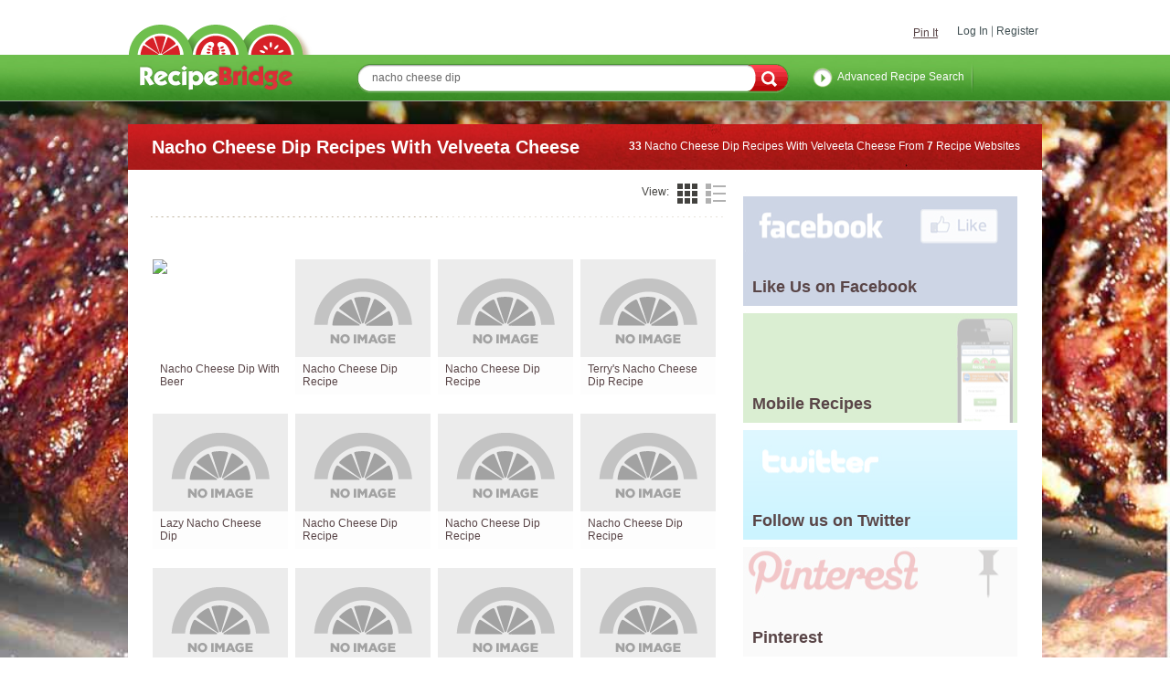

--- FILE ---
content_type: text/html; charset=UTF-8
request_url: http://www.recipebridge.com/r/nacho-cheese-dip-recipes-with-velveeta-cheese
body_size: 11755
content:
<!DOCTYPE HTML PUBLIC "-//W3C//DTD XHTML 1.0 Strict//EN" "http://www.w3.org/TR/xhtml1/DTD/xhtml1-strict.dtd">
<html xml:lang="en-GB" xmlns="http://www.w3.org/1999/xhtml">
<head>

<title>Nacho Cheese Dip Recipes With Velveeta Cheese | Recipebridge Recipe Search</title>
<meta name="description" content="Nacho Cheese Dip Recipes containing ingredients beer, butter, cheddar cheese, cheese soup, chicken gumbo soup, cilantro, cream cheese, cream of mushroom soup, c" />
<meta name="keywords" content="Nacho Cheese Dip Recipes, Nacho Cheese Dip,Velveeta Cheese,beer,butter,cheddar cheese,cheese soup,chicken gumbo soup,cilantro,cream cheese,cream of mushroom soup,cumin,flour,garlic,garlic powder,green" />


<script src="http://www.recipebridge.com/JS/Functions.js" type="text/javascript"></script>
<script src="http://www.recipebridge.com/JS/Ajax.js" type="text/javascript"></script>
<script src="http://www.recipebridge.com/JS/Lock.js" type="text/javascript"></script>


<link rel="search" type="application/opensearchdescription+xml" title="RecipeBridge Recipe Search" href="http://www.recipebridge.com/rbd.xml">
<link rel="shortcut icon" href="http://www.recipebridge.com/Themes/2011RecipeBridge/images/favicon.ico">


<!-- Place this tag in your head or just before your close body tag -->
<script type="text/javascript" src="https://apis.google.com/js/plusone.js"></script>

<link href="https://plus.google.com/104484206637998788543" rel="publisher" /> 

                <link media="all" rel="stylesheet" href="http://www.recipebridge.com/css_new/all.css">

<script src="//ajax.googleapis.com/ajax/libs/jquery/1.8.3/jquery.min.js"></script>
<script>window.jQuery || document.write('<script src="js/vendor/jquery-1.8.3.min.js"><\/script>')</script>
<script type="text/javascript" src="https://ajax.googleapis.com/ajax/libs/jqueryui/1.9.2/jquery-ui.min.js"></script>
<script type="text/javascript">!window.jQuery.ui && document.write('<script src="js/vendor/jquery-1.9.2-ui.min.js"><\/script>')</script>

<script src="http://www.recipebridge.com/js/jquery.main.js" type="text/javascript"></script>


                <!--[if lt IE 8]><link rel="stylesheet" type="text/css" href="http://www.recipebridge.com/css_new/ie.css" /><![endif]-->

                <link rel="stylesheet" type="text/css" href="http://www.recipebridge.com/jqui/css/smoothness/jquery-ui-1.8.16.custom.css" />


 

<!-- BHT - add validate -->
<script type="text/javascript" src="http://ajax.microsoft.com/ajax/jquery.validate/1.7/jquery.validate.min.js"></script>



<script>
  (function(i,s,o,g,r,a,m){i['GoogleAnalyticsObject']=r;i[r]=i[r]||function(){
  (i[r].q=i[r].q||[]).push(arguments)},i[r].l=1*new Date();a=s.createElement(o),
  m=s.getElementsByTagName(o)[0];a.async=1;a.src=g;m.parentNode.insertBefore(a,m)
  })(window,document,'script','//www.google-analytics.com/analytics.js','ga');

  ga('create', 'UA-2720714-1', 'auto');
  ga('send', 'pageview');

</script>



<link rel="alternate" media="only screen and (max-width: 640px)" href="http://m.recipebridge.com/r/nacho-cheese-dip-recipes-with-velveeta-cheese" ><script defer type="text/javascript" src="//bcdn.grmtas.com/pub/ga_pub_359.js"></script>




<!-- Facebook Pixel Code -->
<script>
!function(f,b,e,v,n,t,s){if(f.fbq)return;n=f.fbq=function(){n.callMethod?
n.callMethod.apply(n,arguments):n.queue.push(arguments)};if(!f._fbq)f._fbq=n;
n.push=n;n.loaded=!0;n.version='2.0';n.queue=[];t=b.createElement(e);t.async=!0;
t.src=v;s=b.getElementsByTagName(e)[0];s.parentNode.insertBefore(t,s)}(window,
document,'script','//connect.facebook.net/en_US/fbevents.js');

fbq('init', '1168532613174750');
fbq('track', "PageView");
// Search
// Track searches on your website (ex. product searches)
fbq('track', 'Search');
</script>
<noscript><img height="1" width="1" style="display:none"
src="https://www.facebook.com/tr?id=1168532613174750&ev=PageView&noscript=1"
/></noscript>
<!-- End Facebook Pixel Code -->



</head><body id="my_body">


                <noscript>Javascript must be enabled for the correct page display</noscript>
                <div id="skip"><a accesskey="S" href="#main">Skip to Content</a></div>
                <!-- page -->
                <div id="bpage" class="page">
                        <div id="wrapper">
                                <!-- push down -->
                                <div class="push-down"></div>
                                <!-- header -->
                                <header id="header">
                                        <div class="holder">
                                                <div class="wrap">
                                                        <!-- top navigation -->

                                        <ul class="top-nav"><li><a href="#login-box" class="open-popup">Log In</a></li><li><a href="#social-box" class="open-popup">Register</a></li>

                                                        </ul>
                                                        <!-- social buttons -->
                                                        <div class="social-buttons">
                                                                <div class="btn">

<div id="user" class="user">

  <div class="user_links">
<div id="fb-root"></div>
<script>(function(d, s, id) {
  var js, fjs = d.getElementsByTagName(s)[0];
  if (d.getElementById(id)) return;
  js = d.createElement(s); js.id = id;
  js.src = "//connect.facebook.net/en_US/all.js#xfbml=1&version=v2.5&appId=223777090995530";
  fjs.parentNode.insertBefore(js, fjs);
}(document, 'script', 'facebook-jssdk'));</script>


<table><tr><td>
<script type="text/javascript" src="https://assets.pinterest.com/js/pinit.js"></script>
<div class="fb-like" data-href="https://www.facebook.com/recipebridge" data-width="100" data-layout="standard" data-action="like" data-show-faces="false" data-share="false"></div>
</td><td>
<a href="https://pinterest.com/pin/create/button/?url=http%3A%2F%2Fwww.recipebridge.com" class="pin-it-button" count-layout="horizontal">Pin It</a>
<script type="text/javascript" src="https://assets.pinterest.com/js/pinit.js"></script>

</td></tr></table>

    </div>

</div>

                                                                </div>
                                                        </div>
                                                </div>
                                        </div>
                                        <div class="top-bar">
                                                <div class="wrap search-item">
                                                        <!-- logo -->
                                                        <strong class="logo vcard"><a accesskey="1" class="fn org url" href="http://www.recipebridge.com/">RecipeBridge</a></strong>
                                                        <!-- search form -->
                                                        <form id="sf" class="form-search" action="http://www.recipebridge.com/recipes"" title="">


                                                                <fieldset>
                                                                        <legend class="hidden">Search form</legend>
                                                                        <div class="row">
<input tabindex="1" accesskey="4" class="text " type="text" value=" nacho cheese dip " title="Search" name="q" id="f_keywords" />                                                                                <input tabindex="2" class="submit" type="submit" />
                                                                        </div>
<a title="Advanced Recipe Search" href="http://www.recipebridge.com/advanced-recipe-search" class="link-advance">Advanced Recipe Search</a>
                                                                </fieldset>
                                                        </form>
                                                </div>
                                        </div>
                                        <div class="shadow"></div>
                                </header>
<br>
	
	<script>
	$(function() {
		var cache = {},
			lastXhr;
		$( "#f_keywords" ).autocomplete({
			minLength: 2,
select: function(event, ui) { 
         $(event.target).val(ui.item.value);
         $('#sf').submit();
         return false;
    },

			source: function( request, response ) {
				var term = request.term;
				if ( term in cache ) {
					response( cache[ term ] );
					return;
				}

				lastXhr = $.getJSON( "/pred_txt.php", request, function( data, status, xhr ) {
					cache[ term ] = data;
					if ( xhr === lastXhr ) {
						response( data );
					}
				});
			}
		});
	});
	</script>


                                <!-- banner -->
                                <div id="ga_1299759" class="banner-main">

        <script type="text/javascript">
        </script>

                                </div>
                                <!-- main -->



                                <!-- main -->
                                <div id="main">
                                        <!-- main heading -->
                                        <div class="main-heading">
                                                <h1>Nacho Cheese Dip Recipes With Velveeta Cheese</h1>
                                                <div class="note"><strong>33</strong> Nacho Cheese Dip Recipes With Velveeta Cheese From <strong>7</strong> Recipe Websites</div>
                                        </div>
                                        <div class="main-holder">
                                                <!-- content -->
                                                <section id="content">
                                                        <!-- search block -->
                                                        <div class="search-block">
                                                                <div class="heading">
                                                                        <div class="search-view">
                                                                                <span class="title">View:</span>
                                                                                <ul>
<li  class="active"  ><a class="tile" href="#" onclick="update_user_pref('search_list_style','tile'); return false;">tile</a></li><li  ><a class="list" href="#" onclick="update_user_pref('search_list_style','list'); return false;">list</a></li></ul></div> <ul class="search-filter-nav"></ul></ul></div>
<div id="ga_ipp"></div><br>

   <div id="ga_os_5621267" style="text-align: center; overflow: visible;  visibility: visible;">
        </div>
                                                                <div class="search-tile-wrap">
                                                                        <ul class="search-tile">

<li><img style="font-size:55%;line-height:0.7em" src="https://images.recipebridge.com/rim/110/8234476/r_175.jpg" width="148px" height="148px" title="Image of Nacho Cheese Dip With Beer from Food.com" alt="Image of Nacho Cheese Dip With Beer, Food.com" /> <a target="_blank" style="text-decoration:none" title="Nacho Cheese Dip With Beer from Food.com" target="_blank" href="http://www.recipebridge.com/g/110/8234476/nacho-cheese-dip-with-beer" onclick="pageTracker._trackEvent('Results', 'Outbound', 'Food.com');"  ><span class="title">Nacho Cheese Dip With Beer</span> <div class="info"><div style="background-color:;height:105px"><p>Nacho Cheese Dip With Beer</p><a target="_blank" class="view" title="Nacho Cheese Dip With Beer at Food.com" href="http://www.recipebridge.com/g/110/8234476/nacho-cheese-dip-with-beer" onclick="recipeClicked('8234476','http://www.recipezaar.com/178154','1');" >View Recipe</a></div><span class="save"><a style="padding-right:42px;text-decoration:none" class="open-popup" onclick="update_user_pref('do_save_recipe','8234476','NO')" href="#login-box">Login to Save</span></a></div></li><li><img src="https://images.recipebridge.com/images/RB_no_image_148.png" width="148px" height="148px"  /><a target="_blank" style="text-decoration:none" title="Nacho Cheese Dip Recipe from Cook Eat Share" target="_blank" href="http://www.recipebridge.com/g/179/623580162/nacho-cheese-dip-recipe" onclick="pageTracker._trackEvent('Results', 'Outbound', 'Cook Eat Share');"  ><span class="title">Nacho Cheese Dip Recipe</span> <div class="info"><div style="background-color:;height:105px"><p>Place all ingredients in slow cooker. Cook on HIGH 1 1/2 hrs, till heated a ...</p><a  onclick="recipeClicked('623580162','http://cookeatshare.com/recipes/nacho-cheese-dip-360779','2');" target="_blank" class="view" href="http://www.recipebridge.com/g/179/623580162/nacho-cheese-dip-recipe">View Recipe</a></div><span class="save"><a style="padding-right:42px;text-decoration:none" class="open-popup" onclick="update_user_pref('do_save_recipe','623580162','NO')" href="#login-box">Login to Save</span></a></div></li><li><img src="https://images.recipebridge.com/images/RB_no_image_148.png" width="148px" height="148px"  /><a target="_blank" style="text-decoration:none" title="Nacho Cheese Dip Recipe from Cook Eat Share" target="_blank" href="http://www.recipebridge.com/g/179/490673579/nacho-cheese-dip-recipe" onclick="pageTracker._trackEvent('Results', 'Outbound', 'Cook Eat Share');"  ><span class="title">Nacho Cheese Dip Recipe</span> <div class="info"><div style="background-color:;height:105px"><p>Brown and drain meat. Put meat in slow cooker. Add in other ingredients. Co ...</p><a  onclick="recipeClicked('490673579','http://cookeatshare.com/recipes/nacho-cheese-dip-462195','3');" target="_blank" class="view" href="http://www.recipebridge.com/g/179/490673579/nacho-cheese-dip-recipe">View Recipe</a></div><span class="save"><a style="padding-right:42px;text-decoration:none" class="open-popup" onclick="update_user_pref('do_save_recipe','490673579','NO')" href="#login-box">Login to Save</span></a></div></li><li><img src="https://images.recipebridge.com/images/RB_no_image_148.png" width="148px" height="148px"  /><a target="_blank" style="text-decoration:none" title="Terry's Nacho Cheese Dip Recipe from Cook Eat Share" target="_blank" href="http://www.recipebridge.com/g/179/868196050/terrys-nacho-cheese-dip-recipe" onclick="pageTracker._trackEvent('Results', 'Outbound', 'Cook Eat Share');"  ><span class="title">Terry's Nacho Cheese Dip Recipe</span> <div class="info"><div style="background-color:;height:105px"><p>Brown meat; drain fat. Add in onions, peppers, chili peppers to the grnd me ...</p><a  onclick="recipeClicked('868196050','http://cookeatshare.com/recipes/terry's-nacho-cheese-dip-461969','4');" target="_blank" class="view" href="http://www.recipebridge.com/g/179/868196050/terrys-nacho-cheese-dip-recipe">View Recipe</a></div><span class="save"><a style="padding-right:42px;text-decoration:none" class="open-popup" onclick="update_user_pref('do_save_recipe','868196050','NO')" href="#login-box">Login to Save</span></a></div></li><li><img src="https://images.recipebridge.com/images/RB_no_image_148.png" width="148px" height="148px"  /><a target="_blank" style="text-decoration:none" title="Lazy Nacho Cheese Dip from Spark Recipes" target="_blank" href="http://www.recipebridge.com/g/221/169521/lazy-nacho-cheese-dip" onclick="pageTracker._trackEvent('Results', 'Outbound', 'Spark Recipes');"  ><span class="title">Lazy Nacho Cheese Dip</span> <div class="info"><div style="background-color:;height:105px"><p>Find and rate low calorie, healthy recipes at SparkRecipes. Plus use our fr ...</p><a target="_blank" class="view" title="Lazy Nacho Cheese Dip at Spark Recipes" href="http://www.recipebridge.com/g/221/169521/lazy-nacho-cheese-dip" onclick="recipeClicked('169521','http://recipes.sparkpeople.com/recipe-detail.asp?recipe=25350','5');" >View Recipe</a></div><span class="save"><a style="padding-right:42px;text-decoration:none" class="open-popup" onclick="update_user_pref('do_save_recipe','169521','NO')" href="#login-box">Login to Save</span></a></div></li><li><img src="https://images.recipebridge.com/images/RB_no_image_148.png" width="148px" height="148px"  /><a target="_blank" style="text-decoration:none" title="Nacho Cheese Dip Recipe from Cook Eat Share" target="_blank" href="http://www.recipebridge.com/g/179/448894/nacho-cheese-dip-recipe" onclick="pageTracker._trackEvent('Results', 'Outbound', 'Cook Eat Share');"  ><span class="title">Nacho Cheese Dip Recipe</span> <div class="info"><div style="background-color:;height:105px"><p>Brown sausage and mix remaining ingredients. Serve with nacho chips.</p><a  onclick="recipeClicked('448894','http://cookeatshare.com/recipes/nacho-cheese-dip-460935','6');" target="_blank" class="view" href="http://www.recipebridge.com/g/179/448894/nacho-cheese-dip-recipe">View Recipe</a></div><span class="save"><a style="padding-right:42px;text-decoration:none" class="open-popup" onclick="update_user_pref('do_save_recipe','448894','NO')" href="#login-box">Login to Save</span></a></div></li><li><img src="https://images.recipebridge.com/images/RB_no_image_148.png" width="148px" height="148px"  /><a target="_blank" style="text-decoration:none" title="Nacho Cheese Dip Recipe from Cook Eat Share" target="_blank" href="http://www.recipebridge.com/g/179/287153/nacho-cheese-dip-recipe" onclick="pageTracker._trackEvent('Results', 'Outbound', 'Cook Eat Share');"  ><span class="title">Nacho Cheese Dip Recipe</span> <div class="info"><div style="background-color:;height:105px"><p>Heat Velveeta cheese with salsa in slow cooker (on high). Brown grnd beef a ...</p><a  onclick="recipeClicked('287153','http://cookeatshare.com/recipes/nacho-cheese-dip-460918','7');" target="_blank" class="view" href="http://www.recipebridge.com/g/179/287153/nacho-cheese-dip-recipe">View Recipe</a></div><span class="save"><a style="padding-right:42px;text-decoration:none" class="open-popup" onclick="update_user_pref('do_save_recipe','287153','NO')" href="#login-box">Login to Save</span></a></div></li><li><img src="https://images.recipebridge.com/images/RB_no_image_148.png" width="148px" height="148px"  /><a target="_blank" style="text-decoration:none" title="Nacho Cheese Dip Recipe from Cook Eat Share" target="_blank" href="http://www.recipebridge.com/g/179/606582/nacho-cheese-dip-recipe" onclick="pageTracker._trackEvent('Results', 'Outbound', 'Cook Eat Share');"  ><span class="title">Nacho Cheese Dip Recipe</span> <div class="info"><div style="background-color:;height:105px"><p>Can also use: Any variation and amount of above ingredients can be used. He ...</p><a  onclick="recipeClicked('606582','http://cookeatshare.com/recipes/nacho-cheese-dip-460876','8');" target="_blank" class="view" href="http://www.recipebridge.com/g/179/606582/nacho-cheese-dip-recipe">View Recipe</a></div><span class="save"><a style="padding-right:42px;text-decoration:none" class="open-popup" onclick="update_user_pref('do_save_recipe','606582','NO')" href="#login-box">Login to Save</span></a></div></li><li><img src="https://images.recipebridge.com/images/RB_no_image_148.png" width="148px" height="148px"  /><a target="_blank" style="text-decoration:none" title="Nacho Cheese Dip Recipe from Cook Eat Share" target="_blank" href="http://www.recipebridge.com/g/179/648704593/nacho-cheese-dip-recipe" onclick="pageTracker._trackEvent('Results', 'Outbound', 'Cook Eat Share');"  ><span class="title">Nacho Cheese Dip Recipe</span> <div class="info"><div style="background-color:;height:105px"><p>Cut Velveeta into cubes and microwave, stirring occasionally till smooth. A ...</p><a  onclick="recipeClicked('648704593','http://cookeatshare.com/recipes/nacho-cheese-dip-461665','9');" target="_blank" class="view" href="http://www.recipebridge.com/g/179/648704593/nacho-cheese-dip-recipe">View Recipe</a></div><span class="save"><a style="padding-right:42px;text-decoration:none" class="open-popup" onclick="update_user_pref('do_save_recipe','648704593','NO')" href="#login-box">Login to Save</span></a></div></li><li><img src="https://images.recipebridge.com/images/RB_no_image_148.png" width="148px" height="148px"  /><a target="_blank" style="text-decoration:none" title="Nacho Cheese Dip Recipe from Cook Eat Share" target="_blank" href="http://www.recipebridge.com/g/179/870159640/nacho-cheese-dip-recipe" onclick="pageTracker._trackEvent('Results', 'Outbound', 'Cook Eat Share');"  ><span class="title">Nacho Cheese Dip Recipe</span> <div class="info"><div style="background-color:;height:105px"><p>Heat together in slow cooker or possibly microwave. Cooked and liquid remov ...</p><a  onclick="recipeClicked('870159640','http://cookeatshare.com/recipes/nacho-cheese-dip-462206','10');" target="_blank" class="view" href="http://www.recipebridge.com/g/179/870159640/nacho-cheese-dip-recipe">View Recipe</a></div><span class="save"><a style="padding-right:42px;text-decoration:none" class="open-popup" onclick="update_user_pref('do_save_recipe','870159640','NO')" href="#login-box">Login to Save</span></a></div></li><li><img src="https://images.recipebridge.com/images/RB_no_image_148.png" width="148px" height="148px"  /><a target="_blank" style="text-decoration:none" title="Nacho Cheese Dip Recipe from Cook Eat Share" target="_blank" href="http://www.recipebridge.com/g/179/933844/nacho-cheese-dip-recipe" onclick="pageTracker._trackEvent('Results', 'Outbound', 'Cook Eat Share');"  ><span class="title">Nacho Cheese Dip Recipe</span> <div class="info"><div style="background-color:;height:105px"><p>Combine beer, cumin, dry oregano and garlic pwdr in heavy medium sauce-pan. ...</p><a  onclick="recipeClicked('933844','http://cookeatshare.com/recipes/nacho-cheese-dip-360780','11');" target="_blank" class="view" href="http://www.recipebridge.com/g/179/933844/nacho-cheese-dip-recipe">View Recipe</a></div><span class="save"><a style="padding-right:42px;text-decoration:none" class="open-popup" onclick="update_user_pref('do_save_recipe','933844','NO')" href="#login-box">Login to Save</span></a></div></li><li><img src="https://images.recipebridge.com/images/RB_no_image_148.png" width="148px" height="148px"  /><a target="_blank" style="text-decoration:none" title="Nacho Cheese Dip Recipe from Cook Eat Share" target="_blank" href="http://www.recipebridge.com/g/179/1541039/nacho-cheese-dip-recipe" onclick="pageTracker._trackEvent('Results', 'Outbound', 'Cook Eat Share');"  ><span class="title">Nacho Cheese Dip Recipe</span> <div class="info"><div style="background-color:;height:105px"><p>Heat cheese in slow cooker; brown hamburger. Add in hamburger and all ingre ...</p><a  onclick="recipeClicked('1541039','http://cookeatshare.com/recipes/nacho-cheese-dip-462203','12');" target="_blank" class="view" href="http://www.recipebridge.com/g/179/1541039/nacho-cheese-dip-recipe">View Recipe</a></div><span class="save"><a style="padding-right:42px;text-decoration:none" class="open-popup" onclick="update_user_pref('do_save_recipe','1541039','NO')" href="#login-box">Login to Save</span></a></div></li><li><img src="https://images.recipebridge.com/images/RB_no_image_148.png" width="148px" height="148px"  /><a target="_blank" style="text-decoration:none" title="Nacho Cheese Dip Recipe from Cook Eat Share" target="_blank" href="http://www.recipebridge.com/g/179/72678322/nacho-cheese-dip-recipe" onclick="pageTracker._trackEvent('Results', 'Outbound', 'Cook Eat Share');"  ><span class="title">Nacho Cheese Dip Recipe</span> <div class="info"><div style="background-color:;height:105px"><p>In large nonstick pot, heat all cheese with lowfat milk and picante sauce.  ...</p><a  onclick="recipeClicked('72678322','http://cookeatshare.com/recipes/nacho-cheese-dip-461805','13');" target="_blank" class="view" href="http://www.recipebridge.com/g/179/72678322/nacho-cheese-dip-recipe">View Recipe</a></div><span class="save"><a style="padding-right:42px;text-decoration:none" class="open-popup" onclick="update_user_pref('do_save_recipe','72678322','NO')" href="#login-box">Login to Save</span></a></div></li><li><img src="https://images.recipebridge.com/images/RB_no_image_148.png" width="148px" height="148px"  /><a target="_blank" style="text-decoration:none" title="Nacho Cheese Dip Recipe from Cook Eat Share" target="_blank" href="http://www.recipebridge.com/g/179/974374706/nacho-cheese-dip-recipe" onclick="pageTracker._trackEvent('Results', 'Outbound', 'Cook Eat Share');"  ><span class="title">Nacho Cheese Dip Recipe</span> <div class="info"><div style="background-color:;height:105px"><p>Fry onions in butter over very low heat or possibly in double boiler. Add i ...</p><a  onclick="recipeClicked('974374706','http://cookeatshare.com/recipes/nacho-cheese-dip-462220','14');" target="_blank" class="view" href="http://www.recipebridge.com/g/179/974374706/nacho-cheese-dip-recipe">View Recipe</a></div><span class="save"><a style="padding-right:42px;text-decoration:none" class="open-popup" onclick="update_user_pref('do_save_recipe','974374706','NO')" href="#login-box">Login to Save</span></a></div></li><li><img src="https://images.recipebridge.com/images/RB_no_image_148.png" width="148px" height="148px"  /><a target="_blank" style="text-decoration:none" title="Nacho Cheese Dip Recipe from Cook Eat Share" target="_blank" href="http://www.recipebridge.com/g/179/1778284144/nacho-cheese-dip-recipe" onclick="pageTracker._trackEvent('Results', 'Outbound', 'Cook Eat Share');"  ><span class="title">Nacho Cheese Dip Recipe</span> <div class="info"><div style="background-color:;height:105px"><p>Brown hamburger and sausage, drain off grease. Put meat and remaining ingre ...</p><a  onclick="recipeClicked('1778284144','http://cookeatshare.com/recipes/nacho-cheese-dip-461812','15');" target="_blank" class="view" href="http://www.recipebridge.com/g/179/1778284144/nacho-cheese-dip-recipe">View Recipe</a></div><span class="save"><a style="padding-right:42px;text-decoration:none" class="open-popup" onclick="update_user_pref('do_save_recipe','1778284144','NO')" href="#login-box">Login to Save</span></a></div></li><li><img src="https://images.recipebridge.com/images/RB_no_image_148.png" width="148px" height="148px"  /><a target="_blank" style="text-decoration:none" title="Nacho Cheese Dip from Epicurious" target="_blank" href="http://www.recipebridge.com/g/63/2147905425/nacho-cheese-dip" onclick="pageTracker._trackEvent('Results', 'Outbound', 'Epicurious');"  ><span class="title">Nacho Cheese Dip</span> <div class="info"><div style="background-color:;height:105px"><p>Kraft introduced Velveeta in 1928, and its special cooking properties quick ...</p><a target="_blank" class="view" title="Nacho Cheese Dip at Epicurious" href="http://www.recipebridge.com/g/63/2147905425/nacho-cheese-dip" onclick="recipeClicked('2147905425','http://www.epicurious.com/recipes/food/views/Nacho-Cheese-Dip-102188','16');" >View Recipe</a></div><span class="save"><a style="padding-right:42px;text-decoration:none" class="open-popup" onclick="update_user_pref('do_save_recipe','2147905425','NO')" href="#login-box">Login to Save</span></a></div></li><li><img src="https://images.recipebridge.com/images/RB_no_image_148.png" width="148px" height="148px"  /><a target="_blank" style="text-decoration:none" title="Nacho Cheese Dip Recipe from Cook Eat Share" target="_blank" href="http://www.recipebridge.com/g/179/3921189022/nacho-cheese-dip-recipe" onclick="pageTracker._trackEvent('Results', 'Outbound', 'Cook Eat Share');"  ><span class="title">Nacho Cheese Dip Recipe</span> <div class="info"><div style="background-color:;height:105px"><p>Put all 3 ingredients into slow cooker and heat. Serve with Nacho Chips.</p><a  onclick="recipeClicked('3921189022','http://cookeatshare.com/recipes/nacho-cheese-dip-461807','17');" target="_blank" class="view" href="http://www.recipebridge.com/g/179/3921189022/nacho-cheese-dip-recipe">View Recipe</a></div><span class="save"><a style="padding-right:42px;text-decoration:none" class="open-popup" onclick="update_user_pref('do_save_recipe','3921189022','NO')" href="#login-box">Login to Save</span></a></div></li><li><img src="https://images.recipebridge.com/images/RB_no_image_148.png" width="148px" height="148px"  /><a target="_blank" style="text-decoration:none" title="Nacho Cheese Dip Recipe from Cook Eat Share" target="_blank" href="http://www.recipebridge.com/g/179/4059113764/nacho-cheese-dip-recipe" onclick="pageTracker._trackEvent('Results', 'Outbound', 'Cook Eat Share');"  ><span class="title">Nacho Cheese Dip Recipe</span> <div class="info"><div style="background-color:;height:105px"><p>Heat all cheeses at low temperature with butter. Add in remaining ingredien ...</p><a  onclick="recipeClicked('4059113764','http://cookeatshare.com/recipes/nacho-cheese-dip-462218','18');" target="_blank" class="view" href="http://www.recipebridge.com/g/179/4059113764/nacho-cheese-dip-recipe">View Recipe</a></div><span class="save"><a style="padding-right:42px;text-decoration:none" class="open-popup" onclick="update_user_pref('do_save_recipe','4059113764','NO')" href="#login-box">Login to Save</span></a></div></li><li><img src="https://images.recipebridge.com/images/RB_no_image_148.png" width="148px" height="148px"  /><a target="_blank" style="text-decoration:none" title="Nacho Cheese Dip Recipe from Cook Eat Share" target="_blank" href="http://www.recipebridge.com/g/179/5607898889/nacho-cheese-dip-recipe" onclick="pageTracker._trackEvent('Results', 'Outbound', 'Cook Eat Share');"  ><span class="title">Nacho Cheese Dip Recipe</span> <div class="info"><div style="background-color:;height:105px"><p>Cut cheese into cubes and put in large bowl. Mix other ingredients in bowl. ...</p><a  onclick="recipeClicked('5607898889','http://cookeatshare.com/recipes/nacho-cheese-dip-462196','19');" target="_blank" class="view" href="http://www.recipebridge.com/g/179/5607898889/nacho-cheese-dip-recipe">View Recipe</a></div><span class="save"><a style="padding-right:42px;text-decoration:none" class="open-popup" onclick="update_user_pref('do_save_recipe','5607898889','NO')" href="#login-box">Login to Save</span></a></div></li><li><img src="https://images.recipebridge.com/images/RB_no_image_148.png" width="148px" height="148px"  /><a target="_blank" style="text-decoration:none" title="Nacho Cheese Dip Recipe from Cook Eat Share" target="_blank" href="http://www.recipebridge.com/g/179/6436018236/nacho-cheese-dip-recipe" onclick="pageTracker._trackEvent('Results', 'Outbound', 'Cook Eat Share');"  ><span class="title">Nacho Cheese Dip Recipe</span> <div class="info"><div style="background-color:;height:105px"><p>Brown sausage and drain. Add in onions, chilies and Rotel tomatoes. Simmer  ...</p><a  onclick="recipeClicked('6436018236','http://cookeatshare.com/recipes/nacho-cheese-dip-462221','20');" target="_blank" class="view" href="http://www.recipebridge.com/g/179/6436018236/nacho-cheese-dip-recipe">View Recipe</a></div><span class="save"><a style="padding-right:42px;text-decoration:none" class="open-popup" onclick="update_user_pref('do_save_recipe','6436018236','NO')" href="#login-box">Login to Save</span></a></div></li><li><img src="https://images.recipebridge.com/images/RB_no_image_148.png" width="148px" height="148px"  /><a target="_blank" style="text-decoration:none" title="Nacho Cheese Dip Recipe from Cook Eat Share" target="_blank" href="http://www.recipebridge.com/g/179/9907007920/nacho-cheese-dip-recipe" onclick="pageTracker._trackEvent('Results', 'Outbound', 'Cook Eat Share');"  ><span class="title">Nacho Cheese Dip Recipe</span> <div class="info"><div style="background-color:;height:105px"><p>Crumble sausage and brown; drain well. Heat Velveeta cheese in microwave, s ...</p><a  onclick="recipeClicked('9907007920','http://cookeatshare.com/recipes/nacho-cheese-dip-462215','21');" target="_blank" class="view" href="http://www.recipebridge.com/g/179/9907007920/nacho-cheese-dip-recipe">View Recipe</a></div><span class="save"><a style="padding-right:42px;text-decoration:none" class="open-popup" onclick="update_user_pref('do_save_recipe','9907007920','NO')" href="#login-box">Login to Save</span></a></div></li><li><img src="https://images.recipebridge.com/images/RB_no_image_148.png" width="148px" height="148px"  /><a target="_blank" style="text-decoration:none" title="Nacho Cheese Dip from Spark Recipes" target="_blank" href="http://www.recipebridge.com/g/221/3699636/nacho-cheese-dip" onclick="pageTracker._trackEvent('Results', 'Outbound', 'Spark Recipes');"  ><span class="title">Nacho Cheese Dip</span> <div class="info"><div style="background-color:;height:105px"><p>This is my mother's nacho cheese dip. It's not a low calorie recipe, but it ...</p><a target="_blank" class="view" title="Nacho Cheese Dip at Spark Recipes" href="http://www.recipebridge.com/g/221/3699636/nacho-cheese-dip" onclick="recipeClicked('3699636','http://recipes.sparkpeople.com/recipe-detail.asp?recipe=1602234','22');" >View Recipe</a></div><span class="save"><a style="padding-right:42px;text-decoration:none" class="open-popup" onclick="update_user_pref('do_save_recipe','3699636','NO')" href="#login-box">Login to Save</span></a></div></li><li><img src="https://images.recipebridge.com/images/RB_no_image_148.png" width="148px" height="148px"  /><a target="_blank" style="text-decoration:none" title="Crockpot Nacho Cheese Dip from Spark Recipes" target="_blank" href="http://www.recipebridge.com/g/221/85917203/crockpot-nacho-cheese-dip" onclick="pageTracker._trackEvent('Results', 'Outbound', 'Spark Recipes');"  ><span class="title">Crockpot Nacho Cheese Dip</span> <div class="info"><div style="background-color:;height:105px"><p>Mmmmm low fat cheese dip!</p><a target="_blank" class="view" title="Crockpot Nacho Cheese Dip at Spark Recipes" href="http://www.recipebridge.com/g/221/85917203/crockpot-nacho-cheese-dip" onclick="recipeClicked('85917203','http://recipes.sparkpeople.com/recipe-detail.asp?recipe=1028895','23');" >View Recipe</a></div><span class="save"><a style="padding-right:42px;text-decoration:none" class="open-popup" onclick="update_user_pref('do_save_recipe','85917203','NO')" href="#login-box">Login to Save</span></a></div></li><li><img src="https://images.recipebridge.com/images/RB_no_image_148.png" width="148px" height="148px"  /><a target="_blank" style="text-decoration:none" title="Crockpot Nacho Cheese Dip from Spark Recipes" target="_blank" href="http://www.recipebridge.com/g/221/7259519084/crockpot-nacho-cheese-dip" onclick="pageTracker._trackEvent('Results', 'Outbound', 'Spark Recipes');"  ><span class="title">Crockpot Nacho Cheese Dip</span> <div class="info"><div style="background-color:;height:105px"><p>Mmmmm low calorie cheese dip!</p><a target="_blank" class="view" title="Crockpot Nacho Cheese Dip at Spark Recipes" href="http://www.recipebridge.com/g/221/7259519084/crockpot-nacho-cheese-dip" onclick="recipeClicked('7259519084','http://recipes.sparkpeople.com/recipe-detail.asp?recipe=1028898','24');" >View Recipe</a></div><span class="save"><a style="padding-right:42px;text-decoration:none" class="open-popup" onclick="update_user_pref('do_save_recipe','7259519084','NO')" href="#login-box">Login to Save</span></a></div></li>        
                                                                        </ul>
                                                                </div>

<div id="ga_21864396"> </div>

                                                                <!-- paging -->
    
<div class="paging-wrap"> <div class="paging"> <div class="holder"> <ul></ul> </div> </div> </div>                                                                <h2>Other Recipes to Cook</h2>
                                                                <ul class="search-tile">
<li><a class="" title="Nacho Cheese Recipes" href="http://www.recipebridge.com/r/nacho-cheese-recipes"> <img class="" src="https://images.recipebridge.com/rim/254/524085/r_175.jpg" width="148px" height="148px" alt="Greek-style Nachos" /></a><span class="related-title"><a class="" title="Nacho Cheese Recipes" href="http://www.recipebridge.com/r/nacho-cheese-recipes">Nacho Cheese Recipes</a></span><li><a class="" title="Cheese Crockpot Recipes" href="http://www.recipebridge.com/r/cheese-crockpot-recipes"> <img class="" src="https://images.recipebridge.com/rim/376/61412419/r_175.jpg" width="148px" height="148px" alt="Easy Crockpot Scalloped Potatoes" /></a><span class="related-title"><a class="" title="Cheese Crockpot Recipes" href="http://www.recipebridge.com/r/cheese-crockpot-recipes">Cheese Crockpot Recipes</a></span><li><a class="" title="Crockpot Lazy Recipes" href="http://www.recipebridge.com/r/crockpot-lazy-recipes"><img class="" src="https://images.recipebridge.com/images/RB_no_image_148.png" width="148px" height="148px" alt="Crockpot Lazy Day Beef And Vegetable Soup" /></a><span class="related-title"><a class="" title="Crockpot Lazy Recipes" href="http://www.recipebridge.com/r/crockpot-lazy-recipes">Crockpot Lazy Recipes</a></span><li><a class="" title="Lazy Beer Recipes" href="http://www.recipebridge.com/r/lazy-beer-recipes"> <img class="" src="https://images.recipebridge.com/rim/412/92242/r_175.jpg" width="148px" height="148px" alt="My Lazy Corned Silverside" /></a><span class="related-title"><a class="" title="Lazy Beer Recipes" href="http://www.recipebridge.com/r/lazy-beer-recipes">Lazy Beer Recipes</a></span></ul>
                                                        </div>
                                                </section>
                                                <!-- sidebar -->
                                                 <aside id="sidebar">
                                                        <!-- banner -->
                                                        <div class="side-banner">
<div id="ga_13984598">
</div>
<div class="ga_ad_footer"></div>

 
                                                        </div>


                                                        <ul class="side-banner-nav">
<li><a  target="_blank"  onclick="spotlight_click('2');"  href="https://www.facebook.com/recipebridge"> <img width="300px" height="120px" src="https://www.recipebridge.com/spotlights/2.jpg" class="ad_image" style="width: 300px; height: 120px;"><span class="fade"></span><span class="title"> <strong class="bullet-holder"><span>Like Us on Facebook</span> <em class="bullet"></em> </strong> </span> </a></li><li><a  target="_blank"  onclick="spotlight_click('8');"  href="http://m.recipebridge.com"> <img width="300px" height="120px" src="https://www.recipebridge.com/spotlights/8.jpg" class="ad_image" style="width: 300px; height: 120px;"><span class="fade"></span><span class="title"> <strong class="bullet-holder"><span>Mobile Recipes</span> <em class="bullet"></em> </strong> </span> </a></li><li><a target="_blank" onclick="spotlight_click('3');" href="https://twitter.com/#!/recipebridge"> <img width="300px" height="120px" src="https://www.recipebridge.com/spotlights/3.jpg" class="ad_image" style="width: 300px; height: 120px;"><span class="fade"></span><span class="title"> <strong class="bullet-holder"><span>Follow us on Twitter</span> <em class="bullet"></em> </strong> </span> </a></li><li><a target="_blank" onclick="spotlight_click('6');" href="https://pinterest.com/recipebridge/pins/"> <img width="300px" height="120px" src="https://www.recipebridge.com/spotlights/6.jpg" class="ad_image" style="width: 300px; height: 120px;"><span class="fade"></span><span class="title"> <strong class="bullet-holder"><span>Pinterest</span> <em class="bullet"></em> </strong> </span> </a></li>                                                        </ul>
                                                        <!-- banner -->
                                                        <div class="side-banner">
<div id="ga_1299768">
</div>
 <div class="ad-by"><div><span><a style="text-decoration:none" target="_blank" href="https://www.gourmetads.com" title="Food Ads">Food Ads</a> by</span> <span class="logo-gourmentads"></span></div></div>


                                                        </div>
                                                </aside>
                                        </div>
                                </div>





<script language="javascript" 
  type="text/javascript">

   
function spotlight_click(rid)
{
// record the click

var url='https://www.recipebridge.com/spotlight_ci_handler.php?spotlight_index='+rid+'&type=C';

$.get(url, function(data) {
// handle the result
});

}

// record the impression
var url='https://www.recipebridge.com/spotlight_ci_handler.php?spotlight_index=2&type=I';

$.get(url, function(data) {
// handle the result
});

// record the impression
var url='https://www.recipebridge.com/spotlight_ci_handler.php?spotlight_index=8&type=I';

$.get(url, function(data) {
// handle the result
});

// record the impression
var url='https://www.recipebridge.com/spotlight_ci_handler.php?spotlight_index=3&type=I';

$.get(url, function(data) {
// handle the result
});

// record the impression
var url='https://www.recipebridge.com/spotlight_ci_handler.php?spotlight_index=6&type=I';

$.get(url, function(data) {
// handle the result
});



function validateForm(register)
{

if(""==document.forms.register.email.value)
{
alert("Please enter your email address.");
return false;
}
if(""==document.forms.register.password.value)
{
alert("Please enter a password.");
return false;
}
}
</script>

<script>

function update_user_pref(what,val,reload)
// sets a cookie for this use
{
if(window.XMLHttpRequest) {              
    AJAX=new XMLHttpRequest();              
  } else {                                  
    AJAX=new ActiveXObject("Microsoft.XMLHTTP");
  }
 
  if (AJAX) {
    var url='http://www.recipebridge.com/Users/Update-User-Pref.html?ajax=true&what='+what+'&val='+val;
    AJAX.open("GET", url, false);
    AJAX.setRequestHeader("Content-type", "application/x-www-form-urlencoded");
    AJAX.send(null);
//    return AJAX.responseText;   
// reload by default
    if (reload===undefined)
       window.location.reload();
  } else {
     return false;
  }  
} 


function showMore(SourceId, RecipeID)
{
    if($$('result-'+SourceId).style.display == 'none')
    {
        $$('result-'+SourceId).style.display = 'inline';
        $$('view-'+SourceId+'-more').style.display = 'none';
        //$$('close-'+SourceId+'-more').style.display = 'inline';
        makeRequest('http://www.recipebridge.com/Search/Search-More-Results.html?ajax=true&i=velveeta cheese&q=nacho cheese dip&limit=10&RecipeID='+RecipeID+'&SourceID='+SourceId, 'result-'+SourceId);
    }
    else
    {
        $$('result-'+SourceId).style.display = 'none';
        $$('view-'+SourceId+'-more').style.display = 'inline';
       //$$('close-'+SourceId+'-more').style.display = 'none';
    }
}
function saveRecipe(SourceId)
{

    makeRequest('http://www.recipebridge.com/Users/Save-Recipe.html?ajax=true&SourceID='+SourceId, 'save-'+SourceId);
}

function rateRecipe(rating)
{
	//var string = rating.split("-");
	//var postBackId = string[0]+'-'+string[1];
	makeRequest('http://www.recipebridge.com/Users/Rate-Recipe.html?ajax=true&rating='+rating, 'vote-'+rating);
}


function recipeClicked(SourceID,rurl,pos)
//records the click of a recipe in the db for analytics and trends
{
if(window.XMLHttpRequest) {              
    AJAX=new XMLHttpRequest();              
  } else {                                  
    AJAX=new ActiveXObject("Microsoft.XMLHTTP");
  }
 
  if (AJAX) {
    var url='http://www.recipebridge.com/Users/View-Recipe.html?ajax=true&SourceID='+SourceID+'&pos='+pos;
	AJAX.open("GET", url, false);
    AJAX.setRequestHeader("Content-type", "application/x-www-form-urlencoded");
    AJAX.send(null);
    return AJAX.responseText;   
	document.location="[rurl]";                                      
  } else {
     return false;
  }  



} 
</script>
<script type="text/javascript">
function update(el,string) { 
el.value = el.value + ' ' + string;
document.search.submit();
}
</script>
                                <!-- footer -->
                                <footer id="footer">
                                        <div class="footer-holder">
                                                <!-- bottom navgation -->
                                                <ul class="bottom-nav">

<div id="ga_10123668">
</div>
	
<script src="http://tags.crwdcntrl.net/c/1229/cc_af.js"></script>

                                                        <li style="background:none!important;"><a title="About RecipeBridge" href="http://www.recipebridge.com/about">About</a></li>
                                                                                                <li><a title="Mobile Recipes" href="http://m.recipebridge.com">Mobile Recipes</a></li>
                                                        <li><a title="Submit Recipes" href="http://www.recipebridge.com/submit">Submit Recipes</a></li>
                                                        <li><a title="Ingredient Search" href="http://www.recipebridge.com/ingredient-search">Ingredient Search</a></li>
                                                        <li><a title="Recipe Categories" href="http://www.recipebridge.com/browse">Recipe Categories</a></li>
                                                        <li><a title="Recipes API" href="http://www.recipebridge.com/api">Recipes API</a></li><br>
                                                        <li style="background:none!important;"><a target="_blank" title="Programmatic Advertising" href="https://www.gourmetads.com/programmatic/">Programmatic Advertising</a></li>
                                                        <li><a title="Recipe Blog" href="http://blog.recipebridge.com">Recipe Blog</a></li>
                                                        <li><a title="Health Ads" href="https://www.healthyads.com">Health Ads</a></li>
                                                        <li><a target="_blank" href="https://www.gourmetads.com/media-types/video-advertising/outstream-video/" title="Outstream Video">Outstream Video</a></li>
                                                        <li><a title="Food Marketing" target="_blank" href="https://www.gourmetads.com/solutions/food-marketing/" >Food Marketing</a></li>
                                                                                           </ul>
                                        </div>

<!-- Quantcast Tag -->
<script type="text/javascript">
var _qevents = _qevents || [];
(function() {
var elem = document.createElement('script');
elem.src = (document.location.protocol == "https:" ? "https://secure" : "http://edge") + ".quantserve.com/quant.js";
elem.async = true;
elem.type = "text/javascript";
var scpt = document.getElementsByTagName('script')[0];
scpt.parentNode.insertBefore(elem, scpt);
})();
_qevents.push({
qacct:"p-b6WwJWuBMkIGk"
});
</script>
<noscript>
<div style="display:none;">
<img src="//pixel.quantserve.com/pixel/p-b6WwJWuBMkIGk.gif" border="0" height="1" width="1" alt="Quantcast"/>
</div>
</noscript>
<!-- End Quantcast tag -->

<SCRIPT TYPE="text/javascript"SRC="http://ps.eyeota.net/pixel?pid=bkie9g1&t=js&cat=cooking"></SCRIPT>


<!-- Segment Pixel - RecipeBridge Visitors - DO NOT MODIFY -->
<img src="http://ib.adnxs.com/seg?add=654221&t=2" width="1" height="1" />
<!-- End of Segment Pixel -->

                                        <div class="bottom-area">
                                                <div class="box">
                                                        <h3>Top Recipe Searches Today</h3>
                                                        <ul>
<li><a href="http://www.recipebridge.com/r/isas-chandra-recipes" >Isas Chandra Recipes</a> </li><li><a href="http://www.recipebridge.com/r/schwarzbein-principle-recipes" >Schwarzbein Principle Recipes</a> </li><li><a href="http://www.recipebridge.com/r/chutney-raita-recipes" >Chutney Raita Recipes</a> </li><li><a href="http://www.recipebridge.com/r/brain-eraser-recipes" >Brain Eraser Recipes</a> </li><li><a href="http://www.recipebridge.com/r/salsagrapefruit-saucejuice-recipes" >Salsagrapefruit Saucejuice Recipes</a> </li>                                                        </ul>
                                                </div>
                                                <div class="box">
                                                        <h3>Popular Recipe Searches</h3>
                                                       <ul>
<li><a title="Cauliflower Recipes" href="http://www.recipebridge.com/r/cauliflower-recipes">Cauliflower Recipes</a></li><li><a title="Recipes with Ground Beef" href="http://www.recipebridge.com/r/ground-beef-recipes">Recipes with Ground Beef</a></li><li><a title="  Arctic Char Recipes" href="http://www.recipebridge.com/r/arctic-char-recipes">  Arctic Char Recipes</a></li><li><a title="Eggplant Recipes" href="http://www.recipebridge.com/r/eggplant-recipes">Eggplant Recipes</a></li><li><a title="Tilapia Recipes" href="http://www.recipebridge.com/r/tilapia-recipes">Tilapia Recipes</a></li>                                                        </ul>
                                                </div>
                                                <div class="box">
                                                        <h3>Popular Recipe Categories</h3>
                                                        <ul>
<li><a title="Breakfast Recipes" href="http://www.recipebridge.com/r/breakfast-recipes">Breakfast Recipes</a></li><li><a title="Cake Recipes" href="http://www.recipebridge.com/r/cake-recipes">Cake Recipes</a></li><li><a title="Crockpot Recipes" href="http://www.recipebridge.com/r/crockpot-recipes">Crockpot Recipes</a></li><li><a title="Cupcake Recipes" href="http://www.recipebridge.com/r/cupcake-recipes">Cupcake Recipes</a></li><li><a title="Sweet Potato Recipes" href="http://www.recipebridge.com/r/sweet-potato-recipes">Sweet Potato Recipes</a></li>                                                        </ul>
                                                </div>
                                                <div class="box">
                                                        <h3>Recent Blog Posts</h3>
                                                        <ul>
<li><a target="_blank" title="Roulette Wheel Casino: Ein Experte Leitfaden für Spieler" href="http://blog.recipebridge.com/blog/roulette-wheel-casino-ein-experte-leitfaden-fur-spieler">Roulette Wheel Casino: Ein Experte Leitfaden für Spieler</a></li><li><a target="_blank" title="Online Casino Roulette Betrug: Experteninformationen aus erster Hand" href="http://blog.recipebridge.com/blog/online-casino-roulette-betrug-experteninformationen-aus-erster-hand">Online Casino Roulette Betrug: Experteninformationen aus erster Hand</a></li><li><a target="_blank" title="Alles, was Sie über Online-Roulette mit Krypto wissen müssen" href="http://blog.recipebridge.com/blog/alles-sie-uber-online-roulette-mit-krypto-wissen-mussen">Alles, was Sie über Online-Roulette mit Krypto wissen müssen</a></li><li><a target="_blank" title="????? ?????????? ?????? ???" href="http://blog.recipebridge.com/blog/%d0%be%d0%b1%d0%b7%d0%be%d1%80-%d0%b1%d0%b5%d1%81%d0%bf%d0%bb%d0%b0%d1%82%d0%bd%d1%8b%d1%85-%d0%ba%d0%b0%d0%b7%d0%b8%d0%bd%d0%be-%d0%b8%d0%b3%d1%80">????? ?????????? ?????? ???</a></li><li><a target="_blank" title="?????????? ????? ?????? The Dog House" href="http://blog.recipebridge.com/blog/%d1%8d%d0%ba%d1%81%d0%bf%d0%b5%d1%80%d1%82%d0%bd%d1%8b%d0%b9-%d0%be%d0%b1%d0%b7%d0%be%d1%80-%d0%ba%d0%b0%d0%b7%d0%b8%d0%bd%d0%be-dog-house">?????????? ????? ?????? The Dog House</a></li><li><a target="_blank" title="6 Delicious Ways to Enjoy Red Snapper" href="http://blog.recipebridge.com/blog/10-delicious-ways-enjoy-red-snapper">6 Delicious Ways to Enjoy Red Snapper</a></li><li><a target="_blank" title="The Perfect Oatmeal" href="http://blog.recipebridge.com/blog/oatmeal">The Perfect Oatmeal</a></li>

                                                        </ul>
                                                </div>
                                        </div>

                                </footer>
                        </div>

<br><br><span style="display:none">MS Found Country:US</span><style type="text/css">
.bg-body { top: 111px;
           position: absolute;
}
</style>
<style type="text/css">
.bg-body { left: 0px;
}
</style>
<style type="text/css">
.bg-body { width: 100%;
}
</style>
<img id="bgbody" class="bg-body" src="http://www.recipebridge.com/backgrounds/11.jpg" alt="image description" /><script language="javascript" type="text/javascript">
$(document).ready(function() {

// record the impression
var url='//www.recipebridge.com/background_ci_handler.php?background_index=11&type=I';

$.get(url, function(data) {
// handle the result
});


function getEventTarget(e) {
  var targ;
  if (!e) var e = window.event;
  if (e.target) targ = e.target;
  else if (e.srcElement) targ = e.srcElement;
  if (targ.nodeType == 3) // defeat Safari bug
    targ = targ.parentNode;
  return targ;
}


  $(document).click( function (e) {
    var target = getEventTarget(e);
var bg = 'NO';

    if (target.id == 'header') {
       bg = 'YES';
       }
    if (target.id == 'main') {
       bg = 'YES';
       }
    if (target.id == 'wrapper') {
       bg = 'YES';
       }
     if (target.id == 'bgbody') {
       bg = 'YES';
       }
//alert(target.id);
    if (bg == "YES") {


// record the click
var url='http://www.recipebridge.com/background_ci_handler.php?background_index=11&type=C';

$.get(url, function(data) {
// handle the result
});


                window.open('http://www.recipebridge.com/r/bbq-recipes','_blank');
            //alert('background clicked');
    }
  });


});
</script>

                </div>
<a style="display:none" class="open-popup" id="oplink" name="oplink" href="#over-the-page-box">Overlay</a>
<script language="javascript" type="text/javascript">
$(document).ready(function() {





$('.fb_button').live("click", function(){
    //alert('click');
    top.location.href='http://www.facebook.com/dialog/oauth?client_id=201270106609782&redirect_uri=http%3A%2F%2Fwww.recipebridge.com%2Ffb_login&state=da371ba81cd9ff6d15e106f2ab7f0b30&scope=email';
return(false);
  });

$('.facebook').live("click", function(){
    //alert('click');
    top.location.href='http://www.facebook.com/dialog/oauth?client_id=201270106609782&redirect_uri=http%3A%2F%2Fwww.recipebridge.com%2Ffb_login&state=da371ba81cd9ff6d15e106f2ab7f0b30&scope=email';
return(false);
  });


    jQuery("#lform").validate({
        rules: {
                // for file upload
    ulfile: {
      accept: "pdf|doc|docx|xls|xlsx|ppt|pptx|txt"
    }
   },
        messages: {
                'location[phone]':{
                        minlength: "Enter a longer phone number."
                },
                ulfile:{
                        accept: "Only files of type: pdf|doc|docx|xls|xlsx|ppt|pptx|txt"
                }
    },
errorPlacement: function(error, element) {
       error.insertAfter(element.parent("div"));
   }

// errorLabelContainer: jQuery(".elabel")
});


    jQuery("#rform").validate({
        rules: {
                // for file upload
    ulfile: {
      accept: "pdf|doc|docx|xls|xlsx|ppt|pptx|txt"
    }
   },
        messages: {
                'location[phone]':{
                        minlength: "Enter a longer phone number."
                },
                ulfile:{
                        accept: "Only files of type: pdf|doc|docx|xls|xlsx|ppt|pptx|txt"
                }
    },
errorPlacement: function(error, element) {
       error.insertAfter(element.parent("div"));
   }

// errorLabelContainer: jQuery(".elabel")
});

});
</script>


			<!-- lightbox -->
                        <div class="lightbox-login" id="register-box" style="display:none">
                                <div class="t"></div>
                                <div class="m">
                                        <div class="inside">
                                                <a class="close" href="#">close</a>
                                                <form id="rform" name="rform" class="form-login" action="/my/join" method="post">
                                                        <fieldset>
                                                                <legend class="hidden">Login form</legend>
                                                                <h1>Create your RecipeBridge Profile</h1>
                                                                <div class="holder">
                                                                        <div class="area">
                                                                                <div class="row error">
                                                                                        <label for="f30">Username</label>
                                                                                        <div class="text"><input id="f30" type="text" value="" /></div>
                                                                                        <span style="display:none" class="check">Invalid</span>
                                                                                </div>
                                                                                <div class="row">
                                                                                        <label for="f32">Email</label>
                                                                                        <div class="text"><input id="email" name="email" class="required email" type="text" value="" /></div>
                                                                                </div>
                                                                                <div class="row">
                                                                                        <label for="f31">Password</label>
                                                                                        <div class="text"><input id="password" name="password" class="required" type="password" value=""/></div>
                                                                                        <span style="display:none" class="check">Valid</span>
                                                                                </div>
                                                                        </div>
                                                                </div>
                                                                <input class="submit" type="submit" value="Submit" />
                                                        </fieldset>
                                                </form>
                                        </div>
                                </div>
                                <div class="b"></div>
                        </div>
                        <!-- lightbox -->
                        <div class="lightbox-social" id="social-box" style="display:none">
                                <div class="t"></div>
                                <div class="m">
                                        <div class="inside">
                                                <a class="close" href="#">close</a>
                                                <h1>Join Recipe Bridge</h1>
                                                <p>Sign up with the click of a button</p>
                                                <a class="facebook" href="#">Signup with Facebook</a>
                                                <div class="sep"></div>
                                                <a class="twitter" href="http://www.recipebridge.com/oauth/redirect.php">Sign in with Twitter</a>
                                                <div class="sep"></div>
                                                <div class="link"><a href="#register-box" class="open-popup">Signup with email</a></div>
                                        </div>
                                </div>
                                <div class="b"></div>
                        </div>
                <!-- lightbox -->
                        <div class="lightbox-login" id="login-box" style="display:none">
                                <div class="t"></div>
                                <div class="m">
                                        <div class="inside">
                                                <a class="close" href="#">close</a>
<br>
<a class="fb_button fb_button_medium"><span class="fb_button_text">Login with Facebook</span></a>
<br>
<br>
<a style="padding-top:10px;border-bottom:0px" href="http://www.recipebridge.com/oauth/redirect.php"><img src="http://www.recipebridge.com/oauth/images/lighter.png" alt="Sign in with Twitter"/></a>
<br>
                                                <form id="lform" name="lform" class="form-login" method="post" action="http://www.recipebridge.com/my/login">
                                                        <fieldset>
                                                                <h1>Or</h1>
                                                                <legend class="hidden">Login form</legend>
                                                                <div class="holder">
                                                                        <div class="area">
                                                                <h1>Login Directly</h1>
                                                                                <div class="row">
                                                                                        <label for="f32">Email</label>
                                                                                        <div class="text"><input class="required email" id="email" name="email" type="text" value="" /></div>
                                                                                        <span style="display:none" class="pending">Pending</span>
                                                                                </div>
                                                                                <div class="row">
                                                                                        <label for="f31">Password</label>
                                                                                        <div class="text"><input class="required" id="password" name="password" type="password" value=""/></div>
                                                                                        <span style="display:none" class="check">Valid</span>
                                                                                </div>
                                                                        </div>
                                                                </div>
                                                                <input class="submit" type="submit" value="Submit" />
                                                        </fieldset>
                                                </form>
                                        </div>
                                </div>
                                <div class="b"></div>
                        </div>


<style type="text/css">@import "//www.recipebridge.com/js/jquery.countdown-161.css";</style>
<script type="text/javascript" src="//www.recipebridge.com/js/jquery.countdown-161.js"></script>

<script type="text/javascript">
$(document).ready(function() {

$('#defaultCountdown').countdown({until: +20, compact: true,
    layout: '<b>{snn}</b> {desc}',
    onExpiry: countdown_close,
    description: ' seconds remaining'});

function countdown_close() {
$('#lightbox-overlay').click();
}

});
</script>

                <!-- lightbox -->
                        <div class="lightbox-login" id="over-the-page-box" name="over-the-page-box" style="display:none;">
                                        <div class="ainside" style="min-height:400px;min-width:600px"  >
                                                <a class="close" href="#">close</a>
<div id="defaultCountdown"></div>
                                        </div>
                        </div>




<div id="fb-root"></div>
<script>
      window.fbAsyncInit = function() {
        //FB.init({appId: '223777090995530', status: true, cookie: true, xfbml: true});
        FB.init({appId: '201270106609782', status: true, cookie: true, xfbml: true});
//FB.Event.subscribe('edge.create',
//    function(response) {
//        alert('You liked the URL: ' + response);
//    }
//);


      };
      (function() {
        var e = document.createElement('script');
        e.type = 'text/javascript';
        e.src = document.location.protocol +
          '//connect.facebook.net/en_US/all.js';
        e.async = true;
        document.getElementById('fb-root').appendChild(e);
      }());
    </script>



                <div id="back"><a href="#wrapper">Back to top</a></div>
  

<script>

function recipeClicked(SourceID,rurl,pos)
//records the click of a recipe in the db for analytics and trends
{
if(window.XMLHttpRequest) {
    AJAX=new XMLHttpRequest();
  } else {
    AJAX=new ActiveXObject("Microsoft.XMLHTTP");
  }

  if (AJAX) {
    var url='http://www.recipebridge.com/Users/View-Recipe.html?ajax=true&SourceID='+SourceID+'&pos='+pos;
        AJAX.open("GET", url, false);
    AJAX.setRequestHeader("Content-type", "application/x-www-form-urlencoded");
    AJAX.send(null);
    return AJAX.responseText;
        document.location="[rurl]";
  } else {
     return false;
  }
}

function saveRecipe(SourceId)
{
    makeRequest('http://www.recipebridge.com/Users/Save-Recipe.html?ajax=true&SourceID='+SourceId, 'save-'+SourceId);
}

function viewRecipe(SourceId)
{
    response = makeRequest('http://www.recipebridge.com/Users/View-Recipe.html?ajax=true&SourceID='+SourceId);

}

function likeRecipe(SourceId,RecipeId)
{
    makeRequest('http://www.recipebridge.com/Users/Like-Recipe.html?ajax=true&SourceID='+SourceId+'&RecipeID='+RecipeId, 'like-'+RecipeId);
}

</script>

<script>
$(document).ready(function() {

$(".banner-main").find('div').css('text-align', 'center'); 
$(".banner-main").children("div").each(function(index, value){
//    $(this).css('width','100%');
//    $(this).css('height','100px');

//    $(this).css('text-align','center !important');
});

});
</script>



<script defer src="https://static.cloudflareinsights.com/beacon.min.js/vcd15cbe7772f49c399c6a5babf22c1241717689176015" integrity="sha512-ZpsOmlRQV6y907TI0dKBHq9Md29nnaEIPlkf84rnaERnq6zvWvPUqr2ft8M1aS28oN72PdrCzSjY4U6VaAw1EQ==" data-cf-beacon='{"version":"2024.11.0","token":"049189697cb643aead69f5eb5c94ab9a","r":1,"server_timing":{"name":{"cfCacheStatus":true,"cfEdge":true,"cfExtPri":true,"cfL4":true,"cfOrigin":true,"cfSpeedBrain":true},"location_startswith":null}}' crossorigin="anonymous"></script>
</body></html>
